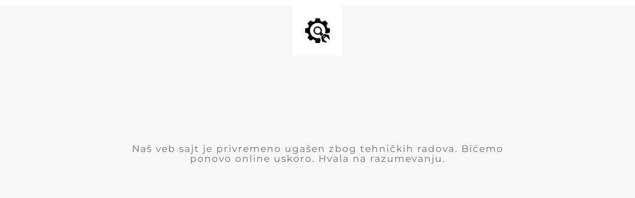

--- FILE ---
content_type: text/html; charset=UTF-8
request_url: https://mediasfera.rs/2019/02/18/slavisa-lekic-podneo-ostavku-na-mesto-predsednika-nuns-a/
body_size: 457
content:

<html lang="en">
  <head>
    <meta charset="utf-8">
    <meta http-equiv="X-UA-Compatible" content="IE=edge">
    <meta name="viewport" content="width=device-width, initial-scale=1">
    <title>Sajt je trenutno nedostupan</title>
    <meta name="description" content="Sajt je trenutno nedostupan" />
    <meta name="generator" content="Free UnderConstructionPage plugin for WordPress">
    <link rel="stylesheet" href="https://fonts.bunny.net/css?family=Montserrat:400,700">    <link rel="stylesheet" href="https://mediasfera.rs/wp-content/plugins/under-construction-page/themes/css/bootstrap.min.css?v=4.03" type="text/css">
<link rel="stylesheet" href="https://mediasfera.rs/wp-content/plugins/under-construction-page/themes/css/common.css?v=4.03" type="text/css">
<link rel="stylesheet" href="https://mediasfera.rs/wp-content/plugins/under-construction-page/themes/plain_text/style.css?v=4.03" type="text/css">
<link rel="stylesheet" href="https://mediasfera.rs/wp-content/plugins/under-construction-page/themes/css/font-awesome.min.css?v=4.03" type="text/css">
<link rel="icon" href="https://mediasfera.rs/wp-content/plugins/under-construction-page/themes/images/favicon.png" />
  </head>

  <body>
    <header>
      <span id="logo-wrap">
        <img src="https://mediasfera.rs/wp-content/plugins/under-construction-page/themes/plain_text/ucp-cog.png" alt="Site is Under Construction" title="Site is Under Construction" id="logo">
      </span>
    </header>

    <div class="container">

      <div class="row">
        <div class="col-xs-12 col-md-12 col-lg-12">
          <h1></h1>
        </div>
      </div>

      <div class="row">
        <div class="col-xs-12 col-md-8 col-md-offset-2 col-lg-offset-2 col-lg-8">
          <p class="content">Naš veb sajt je privremeno ugašen zbog tehničkih radova. Bićemo ponovo online uskoro. Hvala na razumevanju.</p>
        </div>
      </div>

      <div class="row" id="social">
        <div class="col-xs-12 col-md-12 col-lg-12">
          
        </div>
      </div>

    </div>
    
  </body>
</html>
